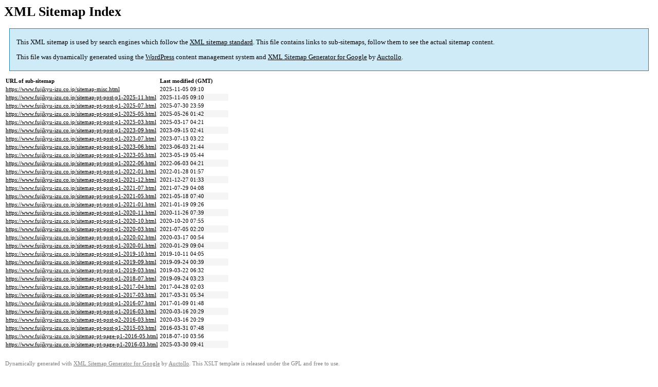

--- FILE ---
content_type: text/html; charset=UTF-8
request_url: https://www.fujikyu-izu.co.jp/sitemap.html
body_size: 1526
content:

<title>XML Sitemap</title><style type="text/css">
					body {
						font-family:"Lucida Grande","Lucida Sans Unicode",Tahoma,Verdana;
						font-size:13px;
					}
					
					#intro {
						background-color:#cfebf7;
						border:1px #2580B2 solid;
						padding:5px 13px 5px 13px;
						margin:10px;
					}
					
					#intro p {
						line-height:16.8667px;
					}
					#intro strong {
						font-weight:normal;
					}
					
					td {
						font-size:11px;
					}
					
					th {
						text-align:left;
						padding-right:30px;
						font-size:11px;
					}
					
					tr.high {
						background-color:whitesmoke;
					}
					
					#footer {
						padding:2px;
						margin-top:10px;
						font-size:8pt;
						color:gray;
					}
					
					#footer a {
						color:gray;
					}
					
					a {
						color:black;
					}
				</style><h1>XML Sitemap Index</h1><div id="intro"><p>
                This XML sitemap is used by search engines which follow the <a rel="external nofollow" href="https://sitemaps.org">XML sitemap standard</a>. This file contains links to sub-sitemaps, follow them to see the actual sitemap content.
            </p><p>
                This file was dynamically generated using the <a rel="external nofollow" href="https://wordpress.org/">WordPress</a> content management system and <strong><a rel="external nofollow" href="https://auctollo.com/products/google-xml-sitemap-generator/" title="XML Sitemap Generator for Google">XML Sitemap Generator for Google</a></strong> by <a rel="external nofollow" href="https://auctollo.com/">Auctollo</a>.
            </p></div><div id="content"><table><tr style="border-bottom:1px black solid"><th>URL of sub-sitemap</th><th>Last modified (GMT)</th></tr><tr><td><a href="https://www.fujikyu-izu.co.jp/sitemap-misc.html">https://www.fujikyu-izu.co.jp/sitemap-misc.html</a></td><td>2025-11-05 09:10</td></tr><tr class="high"><td><a href="https://www.fujikyu-izu.co.jp/sitemap-pt-post-p1-2025-11.html">https://www.fujikyu-izu.co.jp/sitemap-pt-post-p1-2025-11.html</a></td><td>2025-11-05 09:10</td></tr><tr><td><a href="https://www.fujikyu-izu.co.jp/sitemap-pt-post-p1-2025-07.html">https://www.fujikyu-izu.co.jp/sitemap-pt-post-p1-2025-07.html</a></td><td>2025-07-30 23:59</td></tr><tr class="high"><td><a href="https://www.fujikyu-izu.co.jp/sitemap-pt-post-p1-2025-05.html">https://www.fujikyu-izu.co.jp/sitemap-pt-post-p1-2025-05.html</a></td><td>2025-05-26 01:42</td></tr><tr><td><a href="https://www.fujikyu-izu.co.jp/sitemap-pt-post-p1-2025-03.html">https://www.fujikyu-izu.co.jp/sitemap-pt-post-p1-2025-03.html</a></td><td>2025-03-17 04:21</td></tr><tr class="high"><td><a href="https://www.fujikyu-izu.co.jp/sitemap-pt-post-p1-2023-09.html">https://www.fujikyu-izu.co.jp/sitemap-pt-post-p1-2023-09.html</a></td><td>2023-09-15 02:41</td></tr><tr><td><a href="https://www.fujikyu-izu.co.jp/sitemap-pt-post-p1-2023-07.html">https://www.fujikyu-izu.co.jp/sitemap-pt-post-p1-2023-07.html</a></td><td>2023-07-13 03:22</td></tr><tr class="high"><td><a href="https://www.fujikyu-izu.co.jp/sitemap-pt-post-p1-2023-06.html">https://www.fujikyu-izu.co.jp/sitemap-pt-post-p1-2023-06.html</a></td><td>2023-06-03 21:44</td></tr><tr><td><a href="https://www.fujikyu-izu.co.jp/sitemap-pt-post-p1-2023-05.html">https://www.fujikyu-izu.co.jp/sitemap-pt-post-p1-2023-05.html</a></td><td>2023-05-19 05:44</td></tr><tr class="high"><td><a href="https://www.fujikyu-izu.co.jp/sitemap-pt-post-p1-2022-06.html">https://www.fujikyu-izu.co.jp/sitemap-pt-post-p1-2022-06.html</a></td><td>2022-06-03 04:21</td></tr><tr><td><a href="https://www.fujikyu-izu.co.jp/sitemap-pt-post-p1-2022-01.html">https://www.fujikyu-izu.co.jp/sitemap-pt-post-p1-2022-01.html</a></td><td>2022-01-28 01:57</td></tr><tr class="high"><td><a href="https://www.fujikyu-izu.co.jp/sitemap-pt-post-p1-2021-12.html">https://www.fujikyu-izu.co.jp/sitemap-pt-post-p1-2021-12.html</a></td><td>2021-12-27 01:33</td></tr><tr><td><a href="https://www.fujikyu-izu.co.jp/sitemap-pt-post-p1-2021-07.html">https://www.fujikyu-izu.co.jp/sitemap-pt-post-p1-2021-07.html</a></td><td>2021-07-29 04:08</td></tr><tr class="high"><td><a href="https://www.fujikyu-izu.co.jp/sitemap-pt-post-p1-2021-05.html">https://www.fujikyu-izu.co.jp/sitemap-pt-post-p1-2021-05.html</a></td><td>2021-05-18 07:40</td></tr><tr><td><a href="https://www.fujikyu-izu.co.jp/sitemap-pt-post-p1-2021-01.html">https://www.fujikyu-izu.co.jp/sitemap-pt-post-p1-2021-01.html</a></td><td>2021-01-19 09:26</td></tr><tr class="high"><td><a href="https://www.fujikyu-izu.co.jp/sitemap-pt-post-p1-2020-11.html">https://www.fujikyu-izu.co.jp/sitemap-pt-post-p1-2020-11.html</a></td><td>2020-11-26 07:39</td></tr><tr><td><a href="https://www.fujikyu-izu.co.jp/sitemap-pt-post-p1-2020-10.html">https://www.fujikyu-izu.co.jp/sitemap-pt-post-p1-2020-10.html</a></td><td>2020-10-20 07:55</td></tr><tr class="high"><td><a href="https://www.fujikyu-izu.co.jp/sitemap-pt-post-p1-2020-03.html">https://www.fujikyu-izu.co.jp/sitemap-pt-post-p1-2020-03.html</a></td><td>2021-07-05 02:20</td></tr><tr><td><a href="https://www.fujikyu-izu.co.jp/sitemap-pt-post-p1-2020-02.html">https://www.fujikyu-izu.co.jp/sitemap-pt-post-p1-2020-02.html</a></td><td>2020-03-17 00:54</td></tr><tr class="high"><td><a href="https://www.fujikyu-izu.co.jp/sitemap-pt-post-p1-2020-01.html">https://www.fujikyu-izu.co.jp/sitemap-pt-post-p1-2020-01.html</a></td><td>2020-01-29 09:04</td></tr><tr><td><a href="https://www.fujikyu-izu.co.jp/sitemap-pt-post-p1-2019-10.html">https://www.fujikyu-izu.co.jp/sitemap-pt-post-p1-2019-10.html</a></td><td>2019-10-11 04:05</td></tr><tr class="high"><td><a href="https://www.fujikyu-izu.co.jp/sitemap-pt-post-p1-2019-09.html">https://www.fujikyu-izu.co.jp/sitemap-pt-post-p1-2019-09.html</a></td><td>2019-09-24 00:39</td></tr><tr><td><a href="https://www.fujikyu-izu.co.jp/sitemap-pt-post-p1-2019-03.html">https://www.fujikyu-izu.co.jp/sitemap-pt-post-p1-2019-03.html</a></td><td>2019-03-22 06:32</td></tr><tr class="high"><td><a href="https://www.fujikyu-izu.co.jp/sitemap-pt-post-p1-2018-07.html">https://www.fujikyu-izu.co.jp/sitemap-pt-post-p1-2018-07.html</a></td><td>2019-09-24 03:23</td></tr><tr><td><a href="https://www.fujikyu-izu.co.jp/sitemap-pt-post-p1-2017-04.html">https://www.fujikyu-izu.co.jp/sitemap-pt-post-p1-2017-04.html</a></td><td>2017-04-28 02:03</td></tr><tr class="high"><td><a href="https://www.fujikyu-izu.co.jp/sitemap-pt-post-p1-2017-03.html">https://www.fujikyu-izu.co.jp/sitemap-pt-post-p1-2017-03.html</a></td><td>2017-03-31 05:34</td></tr><tr><td><a href="https://www.fujikyu-izu.co.jp/sitemap-pt-post-p1-2016-07.html">https://www.fujikyu-izu.co.jp/sitemap-pt-post-p1-2016-07.html</a></td><td>2017-01-09 01:48</td></tr><tr class="high"><td><a href="https://www.fujikyu-izu.co.jp/sitemap-pt-post-p1-2016-03.html">https://www.fujikyu-izu.co.jp/sitemap-pt-post-p1-2016-03.html</a></td><td>2020-03-16 20:29</td></tr><tr><td><a href="https://www.fujikyu-izu.co.jp/sitemap-pt-post-p2-2016-03.html">https://www.fujikyu-izu.co.jp/sitemap-pt-post-p2-2016-03.html</a></td><td>2020-03-16 20:29</td></tr><tr class="high"><td><a href="https://www.fujikyu-izu.co.jp/sitemap-pt-post-p1-2015-03.html">https://www.fujikyu-izu.co.jp/sitemap-pt-post-p1-2015-03.html</a></td><td>2016-03-31 07:48</td></tr><tr><td><a href="https://www.fujikyu-izu.co.jp/sitemap-pt-page-p1-2016-05.html">https://www.fujikyu-izu.co.jp/sitemap-pt-page-p1-2016-05.html</a></td><td>2018-07-10 03:56</td></tr><tr class="high"><td><a href="https://www.fujikyu-izu.co.jp/sitemap-pt-page-p1-2016-03.html">https://www.fujikyu-izu.co.jp/sitemap-pt-page-p1-2016-03.html</a></td><td>2025-03-30 09:41</td></tr></table></div><div id="footer"><p>
						Dynamically generated with <a rel="external nofollow" href="https://auctollo.com/products/google-xml-sitemap-generator/" title="XML Sitemap Generator for Google">XML Sitemap Generator for Google</a> by <a rel="external nofollow" href="https://auctollo.com/">Auctollo</a>. This XSLT template is released under the GPL and free to use.
            		</p><p>
	                    If you have problems with your sitemap please visit the <a rel="external nofollow" href="https://auctollo.com/products/google-xml-sitemap-generator/help/" title="Frequently Asked Questions">FAQ</a> or the <a rel="external nofollow" href="https://wordpress.org/support/plugin/google-sitemap-generator">support forum</a>.
            		</p></div>
